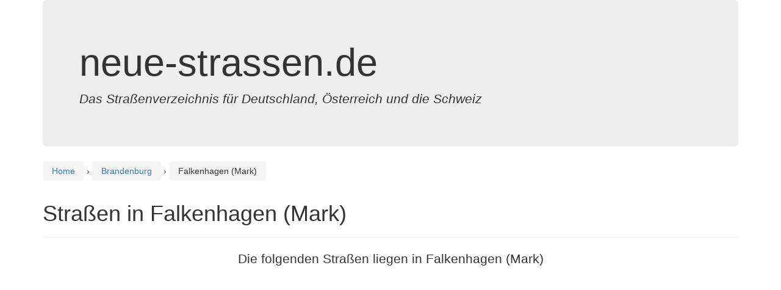

--- FILE ---
content_type: text/html; charset=utf-8
request_url: https://www.google.com/recaptcha/api2/aframe
body_size: 270
content:
<!DOCTYPE HTML><html><head><meta http-equiv="content-type" content="text/html; charset=UTF-8"></head><body><script nonce="mXdUxG2ROS6xxKKIHDQD8g">/** Anti-fraud and anti-abuse applications only. See google.com/recaptcha */ try{var clients={'sodar':'https://pagead2.googlesyndication.com/pagead/sodar?'};window.addEventListener("message",function(a){try{if(a.source===window.parent){var b=JSON.parse(a.data);var c=clients[b['id']];if(c){var d=document.createElement('img');d.src=c+b['params']+'&rc='+(localStorage.getItem("rc::a")?sessionStorage.getItem("rc::b"):"");window.document.body.appendChild(d);sessionStorage.setItem("rc::e",parseInt(sessionStorage.getItem("rc::e")||0)+1);localStorage.setItem("rc::h",'1768810558445');}}}catch(b){}});window.parent.postMessage("_grecaptcha_ready", "*");}catch(b){}</script></body></html>

--- FILE ---
content_type: application/javascript; charset=utf-8
request_url: https://fundingchoicesmessages.google.com/f/AGSKWxVwVWXkFdZFnT_v31388-My6jJWopYkqd3UhgF_5BJDi7xOX0vJP3OI-65meWpuuM-2p226lI3ihMtdX3FFFmu1Nsv1oyn5I5jjDGYnXV19z7g64tSibqPRN5vsAydlZ8t3dTR0FNkuR8kVP1dIjwmaGqewpVheCysyAhNvajth9VNeh8JoorKIUWlb/_/ads/head._672x120__square_ad./dig_ad.-doubleclick.js
body_size: -1289
content:
window['d14a9783-7e5e-4594-883f-af9a411ef314'] = true;